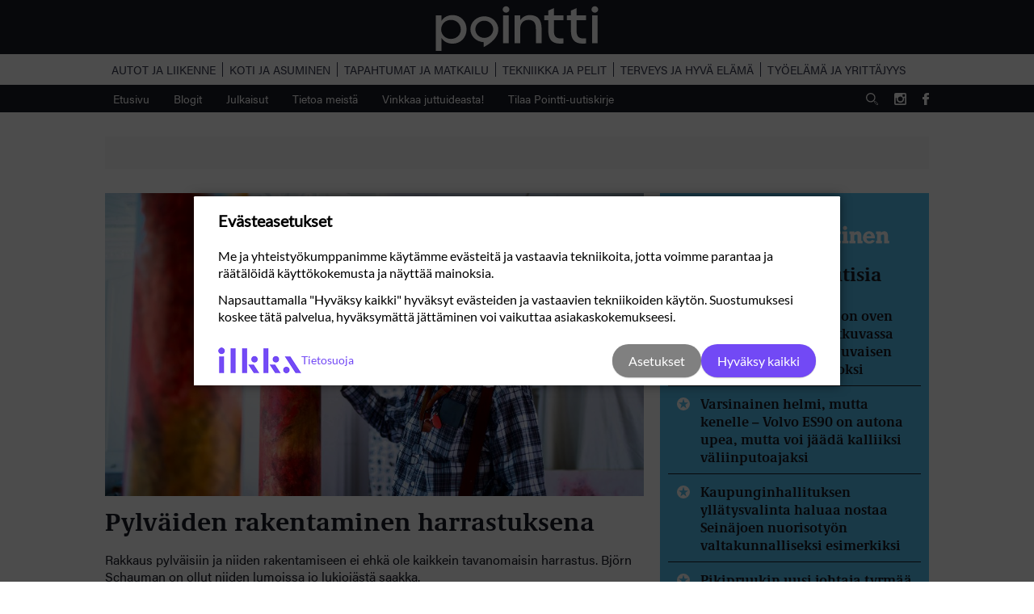

--- FILE ---
content_type: text/html; charset=UTF-8
request_url: https://pointti.fi/tag/puutyot/
body_size: 11479
content:
<!DOCTYPE html>

<html lang="fi">

<head>

    <meta charset="utf-8">
    <meta name="viewport" content="initial-scale=1.0,width=device-width">
    
    <title>puutyöt - Pointti</title>

    <meta name='robots' content='index, follow, max-image-preview:large, max-snippet:-1, max-video-preview:-1' />

<!-- Google Tag Manager for WordPress by gtm4wp.com -->
<script data-cfasync="false" data-pagespeed-no-defer>
	var gtm4wp_datalayer_name = "dataLayer";
	var dataLayer = dataLayer || [];

	const gtm4wp_scrollerscript_debugmode         = false;
	const gtm4wp_scrollerscript_callbacktime      = 100;
	const gtm4wp_scrollerscript_readerlocation    = 150;
	const gtm4wp_scrollerscript_contentelementid  = "content";
	const gtm4wp_scrollerscript_scannertime       = 60;
</script>
<!-- End Google Tag Manager for WordPress by gtm4wp.com -->
	<!-- This site is optimized with the Yoast SEO plugin v26.6 - https://yoast.com/wordpress/plugins/seo/ -->
	<link rel="canonical" href="https://pointti.fi/tag/puutyot/" />
	<meta property="og:locale" content="fi_FI" />
	<meta property="og:type" content="article" />
	<meta property="og:title" content="puutyöt - Pointti" />
	<meta property="og:url" content="https://pointti.fi/tag/puutyot/" />
	<meta property="og:site_name" content="Pointti" />
	<meta name="twitter:card" content="summary_large_image" />
	<script type="application/ld+json" class="yoast-schema-graph">{"@context":"https://schema.org","@graph":[{"@type":"CollectionPage","@id":"https://pointti.fi/tag/puutyot/","url":"https://pointti.fi/tag/puutyot/","name":"puutyöt - Pointti","isPartOf":{"@id":"https://pointti.fi/#website"},"primaryImageOfPage":{"@id":"https://pointti.fi/tag/puutyot/#primaryimage"},"image":{"@id":"https://pointti.fi/tag/puutyot/#primaryimage"},"thumbnailUrl":"https://pointti.fi/wp-content/uploads/2020/03/e1c017e0-pylvas1.jpg","breadcrumb":{"@id":"https://pointti.fi/tag/puutyot/#breadcrumb"},"inLanguage":"fi"},{"@type":"ImageObject","inLanguage":"fi","@id":"https://pointti.fi/tag/puutyot/#primaryimage","url":"https://pointti.fi/wp-content/uploads/2020/03/e1c017e0-pylvas1.jpg","contentUrl":"https://pointti.fi/wp-content/uploads/2020/03/e1c017e0-pylvas1.jpg","width":1920,"height":1080,"caption":"Pylväiden runkoihin on taputeltu väriä ensin kumihanskoin, sitten talouspaperin avulla. Yhdessä pylväässä on 39 erilaista osaa."},{"@type":"BreadcrumbList","@id":"https://pointti.fi/tag/puutyot/#breadcrumb","itemListElement":[{"@type":"ListItem","position":1,"name":"Home","item":"https://pointti.fi/"},{"@type":"ListItem","position":2,"name":"puutyöt"}]},{"@type":"WebSite","@id":"https://pointti.fi/#website","url":"https://pointti.fi/","name":"Pointti","description":"Koti ja asuminen | Autot ja liikenne | Tapahtumat ja matkailu | Terveys ja hyvä olo |Työelämä ja yrittäjyys | Pohjanmaa | Etelä-Pohjanmaa","potentialAction":[{"@type":"SearchAction","target":{"@type":"EntryPoint","urlTemplate":"https://pointti.fi/?s={search_term_string}"},"query-input":{"@type":"PropertyValueSpecification","valueRequired":true,"valueName":"search_term_string"}}],"inLanguage":"fi"}]}</script>
	<!-- / Yoast SEO plugin. -->


<link rel='dns-prefetch' href='//js.hs-scripts.com' />
<link rel='dns-prefetch' href='//ced.sascdn.com' />
<link rel='dns-prefetch' href='//use.typekit.net' />

<link rel="alternate" type="application/rss+xml" title="Pointti &raquo; puutyöt avainsanan RSS-syöte" href="https://pointti.fi/tag/puutyot/feed/" />
<style id='wp-img-auto-sizes-contain-inline-css' type='text/css'>
img:is([sizes=auto i],[sizes^="auto," i]){contain-intrinsic-size:3000px 1500px}
/*# sourceURL=wp-img-auto-sizes-contain-inline-css */
</style>
<style id='wp-emoji-styles-inline-css' type='text/css'>

	img.wp-smiley, img.emoji {
		display: inline !important;
		border: none !important;
		box-shadow: none !important;
		height: 1em !important;
		width: 1em !important;
		margin: 0 0.07em !important;
		vertical-align: -0.1em !important;
		background: none !important;
		padding: 0 !important;
	}
/*# sourceURL=wp-emoji-styles-inline-css */
</style>
<style id='wp-block-library-inline-css' type='text/css'>
:root{--wp-block-synced-color:#7a00df;--wp-block-synced-color--rgb:122,0,223;--wp-bound-block-color:var(--wp-block-synced-color);--wp-editor-canvas-background:#ddd;--wp-admin-theme-color:#007cba;--wp-admin-theme-color--rgb:0,124,186;--wp-admin-theme-color-darker-10:#006ba1;--wp-admin-theme-color-darker-10--rgb:0,107,160.5;--wp-admin-theme-color-darker-20:#005a87;--wp-admin-theme-color-darker-20--rgb:0,90,135;--wp-admin-border-width-focus:2px}@media (min-resolution:192dpi){:root{--wp-admin-border-width-focus:1.5px}}.wp-element-button{cursor:pointer}:root .has-very-light-gray-background-color{background-color:#eee}:root .has-very-dark-gray-background-color{background-color:#313131}:root .has-very-light-gray-color{color:#eee}:root .has-very-dark-gray-color{color:#313131}:root .has-vivid-green-cyan-to-vivid-cyan-blue-gradient-background{background:linear-gradient(135deg,#00d084,#0693e3)}:root .has-purple-crush-gradient-background{background:linear-gradient(135deg,#34e2e4,#4721fb 50%,#ab1dfe)}:root .has-hazy-dawn-gradient-background{background:linear-gradient(135deg,#faaca8,#dad0ec)}:root .has-subdued-olive-gradient-background{background:linear-gradient(135deg,#fafae1,#67a671)}:root .has-atomic-cream-gradient-background{background:linear-gradient(135deg,#fdd79a,#004a59)}:root .has-nightshade-gradient-background{background:linear-gradient(135deg,#330968,#31cdcf)}:root .has-midnight-gradient-background{background:linear-gradient(135deg,#020381,#2874fc)}:root{--wp--preset--font-size--normal:16px;--wp--preset--font-size--huge:42px}.has-regular-font-size{font-size:1em}.has-larger-font-size{font-size:2.625em}.has-normal-font-size{font-size:var(--wp--preset--font-size--normal)}.has-huge-font-size{font-size:var(--wp--preset--font-size--huge)}.has-text-align-center{text-align:center}.has-text-align-left{text-align:left}.has-text-align-right{text-align:right}.has-fit-text{white-space:nowrap!important}#end-resizable-editor-section{display:none}.aligncenter{clear:both}.items-justified-left{justify-content:flex-start}.items-justified-center{justify-content:center}.items-justified-right{justify-content:flex-end}.items-justified-space-between{justify-content:space-between}.screen-reader-text{border:0;clip-path:inset(50%);height:1px;margin:-1px;overflow:hidden;padding:0;position:absolute;width:1px;word-wrap:normal!important}.screen-reader-text:focus{background-color:#ddd;clip-path:none;color:#444;display:block;font-size:1em;height:auto;left:5px;line-height:normal;padding:15px 23px 14px;text-decoration:none;top:5px;width:auto;z-index:100000}html :where(.has-border-color){border-style:solid}html :where([style*=border-top-color]){border-top-style:solid}html :where([style*=border-right-color]){border-right-style:solid}html :where([style*=border-bottom-color]){border-bottom-style:solid}html :where([style*=border-left-color]){border-left-style:solid}html :where([style*=border-width]){border-style:solid}html :where([style*=border-top-width]){border-top-style:solid}html :where([style*=border-right-width]){border-right-style:solid}html :where([style*=border-bottom-width]){border-bottom-style:solid}html :where([style*=border-left-width]){border-left-style:solid}html :where(img[class*=wp-image-]){height:auto;max-width:100%}:where(figure){margin:0 0 1em}html :where(.is-position-sticky){--wp-admin--admin-bar--position-offset:var(--wp-admin--admin-bar--height,0px)}@media screen and (max-width:600px){html :where(.is-position-sticky){--wp-admin--admin-bar--position-offset:0px}}

/*# sourceURL=wp-block-library-inline-css */
</style><style id='global-styles-inline-css' type='text/css'>
:root{--wp--preset--aspect-ratio--square: 1;--wp--preset--aspect-ratio--4-3: 4/3;--wp--preset--aspect-ratio--3-4: 3/4;--wp--preset--aspect-ratio--3-2: 3/2;--wp--preset--aspect-ratio--2-3: 2/3;--wp--preset--aspect-ratio--16-9: 16/9;--wp--preset--aspect-ratio--9-16: 9/16;--wp--preset--color--black: #000000;--wp--preset--color--cyan-bluish-gray: #abb8c3;--wp--preset--color--white: #ffffff;--wp--preset--color--pale-pink: #f78da7;--wp--preset--color--vivid-red: #cf2e2e;--wp--preset--color--luminous-vivid-orange: #ff6900;--wp--preset--color--luminous-vivid-amber: #fcb900;--wp--preset--color--light-green-cyan: #7bdcb5;--wp--preset--color--vivid-green-cyan: #00d084;--wp--preset--color--pale-cyan-blue: #8ed1fc;--wp--preset--color--vivid-cyan-blue: #0693e3;--wp--preset--color--vivid-purple: #9b51e0;--wp--preset--gradient--vivid-cyan-blue-to-vivid-purple: linear-gradient(135deg,rgb(6,147,227) 0%,rgb(155,81,224) 100%);--wp--preset--gradient--light-green-cyan-to-vivid-green-cyan: linear-gradient(135deg,rgb(122,220,180) 0%,rgb(0,208,130) 100%);--wp--preset--gradient--luminous-vivid-amber-to-luminous-vivid-orange: linear-gradient(135deg,rgb(252,185,0) 0%,rgb(255,105,0) 100%);--wp--preset--gradient--luminous-vivid-orange-to-vivid-red: linear-gradient(135deg,rgb(255,105,0) 0%,rgb(207,46,46) 100%);--wp--preset--gradient--very-light-gray-to-cyan-bluish-gray: linear-gradient(135deg,rgb(238,238,238) 0%,rgb(169,184,195) 100%);--wp--preset--gradient--cool-to-warm-spectrum: linear-gradient(135deg,rgb(74,234,220) 0%,rgb(151,120,209) 20%,rgb(207,42,186) 40%,rgb(238,44,130) 60%,rgb(251,105,98) 80%,rgb(254,248,76) 100%);--wp--preset--gradient--blush-light-purple: linear-gradient(135deg,rgb(255,206,236) 0%,rgb(152,150,240) 100%);--wp--preset--gradient--blush-bordeaux: linear-gradient(135deg,rgb(254,205,165) 0%,rgb(254,45,45) 50%,rgb(107,0,62) 100%);--wp--preset--gradient--luminous-dusk: linear-gradient(135deg,rgb(255,203,112) 0%,rgb(199,81,192) 50%,rgb(65,88,208) 100%);--wp--preset--gradient--pale-ocean: linear-gradient(135deg,rgb(255,245,203) 0%,rgb(182,227,212) 50%,rgb(51,167,181) 100%);--wp--preset--gradient--electric-grass: linear-gradient(135deg,rgb(202,248,128) 0%,rgb(113,206,126) 100%);--wp--preset--gradient--midnight: linear-gradient(135deg,rgb(2,3,129) 0%,rgb(40,116,252) 100%);--wp--preset--font-size--small: 13px;--wp--preset--font-size--medium: 20px;--wp--preset--font-size--large: 36px;--wp--preset--font-size--x-large: 42px;--wp--preset--spacing--20: 0.44rem;--wp--preset--spacing--30: 0.67rem;--wp--preset--spacing--40: 1rem;--wp--preset--spacing--50: 1.5rem;--wp--preset--spacing--60: 2.25rem;--wp--preset--spacing--70: 3.38rem;--wp--preset--spacing--80: 5.06rem;--wp--preset--shadow--natural: 6px 6px 9px rgba(0, 0, 0, 0.2);--wp--preset--shadow--deep: 12px 12px 50px rgba(0, 0, 0, 0.4);--wp--preset--shadow--sharp: 6px 6px 0px rgba(0, 0, 0, 0.2);--wp--preset--shadow--outlined: 6px 6px 0px -3px rgb(255, 255, 255), 6px 6px rgb(0, 0, 0);--wp--preset--shadow--crisp: 6px 6px 0px rgb(0, 0, 0);}:where(.is-layout-flex){gap: 0.5em;}:where(.is-layout-grid){gap: 0.5em;}body .is-layout-flex{display: flex;}.is-layout-flex{flex-wrap: wrap;align-items: center;}.is-layout-flex > :is(*, div){margin: 0;}body .is-layout-grid{display: grid;}.is-layout-grid > :is(*, div){margin: 0;}:where(.wp-block-columns.is-layout-flex){gap: 2em;}:where(.wp-block-columns.is-layout-grid){gap: 2em;}:where(.wp-block-post-template.is-layout-flex){gap: 1.25em;}:where(.wp-block-post-template.is-layout-grid){gap: 1.25em;}.has-black-color{color: var(--wp--preset--color--black) !important;}.has-cyan-bluish-gray-color{color: var(--wp--preset--color--cyan-bluish-gray) !important;}.has-white-color{color: var(--wp--preset--color--white) !important;}.has-pale-pink-color{color: var(--wp--preset--color--pale-pink) !important;}.has-vivid-red-color{color: var(--wp--preset--color--vivid-red) !important;}.has-luminous-vivid-orange-color{color: var(--wp--preset--color--luminous-vivid-orange) !important;}.has-luminous-vivid-amber-color{color: var(--wp--preset--color--luminous-vivid-amber) !important;}.has-light-green-cyan-color{color: var(--wp--preset--color--light-green-cyan) !important;}.has-vivid-green-cyan-color{color: var(--wp--preset--color--vivid-green-cyan) !important;}.has-pale-cyan-blue-color{color: var(--wp--preset--color--pale-cyan-blue) !important;}.has-vivid-cyan-blue-color{color: var(--wp--preset--color--vivid-cyan-blue) !important;}.has-vivid-purple-color{color: var(--wp--preset--color--vivid-purple) !important;}.has-black-background-color{background-color: var(--wp--preset--color--black) !important;}.has-cyan-bluish-gray-background-color{background-color: var(--wp--preset--color--cyan-bluish-gray) !important;}.has-white-background-color{background-color: var(--wp--preset--color--white) !important;}.has-pale-pink-background-color{background-color: var(--wp--preset--color--pale-pink) !important;}.has-vivid-red-background-color{background-color: var(--wp--preset--color--vivid-red) !important;}.has-luminous-vivid-orange-background-color{background-color: var(--wp--preset--color--luminous-vivid-orange) !important;}.has-luminous-vivid-amber-background-color{background-color: var(--wp--preset--color--luminous-vivid-amber) !important;}.has-light-green-cyan-background-color{background-color: var(--wp--preset--color--light-green-cyan) !important;}.has-vivid-green-cyan-background-color{background-color: var(--wp--preset--color--vivid-green-cyan) !important;}.has-pale-cyan-blue-background-color{background-color: var(--wp--preset--color--pale-cyan-blue) !important;}.has-vivid-cyan-blue-background-color{background-color: var(--wp--preset--color--vivid-cyan-blue) !important;}.has-vivid-purple-background-color{background-color: var(--wp--preset--color--vivid-purple) !important;}.has-black-border-color{border-color: var(--wp--preset--color--black) !important;}.has-cyan-bluish-gray-border-color{border-color: var(--wp--preset--color--cyan-bluish-gray) !important;}.has-white-border-color{border-color: var(--wp--preset--color--white) !important;}.has-pale-pink-border-color{border-color: var(--wp--preset--color--pale-pink) !important;}.has-vivid-red-border-color{border-color: var(--wp--preset--color--vivid-red) !important;}.has-luminous-vivid-orange-border-color{border-color: var(--wp--preset--color--luminous-vivid-orange) !important;}.has-luminous-vivid-amber-border-color{border-color: var(--wp--preset--color--luminous-vivid-amber) !important;}.has-light-green-cyan-border-color{border-color: var(--wp--preset--color--light-green-cyan) !important;}.has-vivid-green-cyan-border-color{border-color: var(--wp--preset--color--vivid-green-cyan) !important;}.has-pale-cyan-blue-border-color{border-color: var(--wp--preset--color--pale-cyan-blue) !important;}.has-vivid-cyan-blue-border-color{border-color: var(--wp--preset--color--vivid-cyan-blue) !important;}.has-vivid-purple-border-color{border-color: var(--wp--preset--color--vivid-purple) !important;}.has-vivid-cyan-blue-to-vivid-purple-gradient-background{background: var(--wp--preset--gradient--vivid-cyan-blue-to-vivid-purple) !important;}.has-light-green-cyan-to-vivid-green-cyan-gradient-background{background: var(--wp--preset--gradient--light-green-cyan-to-vivid-green-cyan) !important;}.has-luminous-vivid-amber-to-luminous-vivid-orange-gradient-background{background: var(--wp--preset--gradient--luminous-vivid-amber-to-luminous-vivid-orange) !important;}.has-luminous-vivid-orange-to-vivid-red-gradient-background{background: var(--wp--preset--gradient--luminous-vivid-orange-to-vivid-red) !important;}.has-very-light-gray-to-cyan-bluish-gray-gradient-background{background: var(--wp--preset--gradient--very-light-gray-to-cyan-bluish-gray) !important;}.has-cool-to-warm-spectrum-gradient-background{background: var(--wp--preset--gradient--cool-to-warm-spectrum) !important;}.has-blush-light-purple-gradient-background{background: var(--wp--preset--gradient--blush-light-purple) !important;}.has-blush-bordeaux-gradient-background{background: var(--wp--preset--gradient--blush-bordeaux) !important;}.has-luminous-dusk-gradient-background{background: var(--wp--preset--gradient--luminous-dusk) !important;}.has-pale-ocean-gradient-background{background: var(--wp--preset--gradient--pale-ocean) !important;}.has-electric-grass-gradient-background{background: var(--wp--preset--gradient--electric-grass) !important;}.has-midnight-gradient-background{background: var(--wp--preset--gradient--midnight) !important;}.has-small-font-size{font-size: var(--wp--preset--font-size--small) !important;}.has-medium-font-size{font-size: var(--wp--preset--font-size--medium) !important;}.has-large-font-size{font-size: var(--wp--preset--font-size--large) !important;}.has-x-large-font-size{font-size: var(--wp--preset--font-size--x-large) !important;}
/*# sourceURL=global-styles-inline-css */
</style>

<style id='classic-theme-styles-inline-css' type='text/css'>
/*! This file is auto-generated */
.wp-block-button__link{color:#fff;background-color:#32373c;border-radius:9999px;box-shadow:none;text-decoration:none;padding:calc(.667em + 2px) calc(1.333em + 2px);font-size:1.125em}.wp-block-file__button{background:#32373c;color:#fff;text-decoration:none}
/*# sourceURL=/wp-includes/css/classic-themes.min.css */
</style>
<link rel='stylesheet' id='kk-star-ratings-css' href='https://pointti.fi/wp-content/plugins/kk-star-ratings/src/core/public/css/kk-star-ratings.min.css?ver=5.4.10.3' type='text/css' media='all' />
<link rel='stylesheet' id='fonts-css' href='https://use.typekit.net/aky7uqh.css?ver=6.9' type='text/css' media='all' />
<link rel='stylesheet' id='theme-global-css' href='https://pointti.fi/wp-content/themes/theme/assets/build/css/global-a051792b2c.css' type='text/css' media='all' />
<link rel='stylesheet' id='swiper-css' href='https://pointti.fi/wp-content/themes/theme/lib/dist/swiper/css/swiper.min.css?ver=6.9' type='text/css' media='all' />
<script type="text/javascript" src="https://pointti.fi/wp-includes/js/jquery/jquery.min.js?ver=3.7.1" id="jquery-core-js"></script>
<script type="text/javascript" src="https://pointti.fi/wp-includes/js/jquery/jquery-migrate.min.js?ver=3.4.1" id="jquery-migrate-js"></script>
<script type="text/javascript" src="https://pointti.fi/wp-includes/js/jquery/ui/core.min.js?ver=1.13.3" id="jquery-ui-core-js"></script>
<script type="text/javascript" src="https://pointti.fi/wp-includes/js/jquery/ui/mouse.min.js?ver=1.13.3" id="jquery-ui-mouse-js"></script>
<script type="text/javascript" src="https://pointti.fi/wp-includes/js/jquery/ui/sortable.min.js?ver=1.13.3" id="jquery-ui-sortable-js"></script>
<script type="text/javascript" src="https://pointti.fi/wp-includes/js/jquery/ui/resizable.min.js?ver=1.13.3" id="jquery-ui-resizable-js"></script>
<script type="text/javascript" src="https://pointti.fi/wp-content/plugins/advanced-custom-fields-pro/assets/build/js/acf.min.js?ver=6.7.0.2" id="acf-js"></script>
<script type="text/javascript" src="https://pointti.fi/wp-includes/js/dist/dom-ready.min.js?ver=f77871ff7694fffea381" id="wp-dom-ready-js"></script>
<script type="text/javascript" src="https://pointti.fi/wp-includes/js/dist/hooks.min.js?ver=dd5603f07f9220ed27f1" id="wp-hooks-js"></script>
<script type="text/javascript" src="https://pointti.fi/wp-includes/js/dist/i18n.min.js?ver=c26c3dc7bed366793375" id="wp-i18n-js"></script>
<script type="text/javascript" id="wp-i18n-js-after">
/* <![CDATA[ */
wp.i18n.setLocaleData( { 'text direction\u0004ltr': [ 'ltr' ] } );
//# sourceURL=wp-i18n-js-after
/* ]]> */
</script>
<script type="text/javascript" id="wp-a11y-js-translations">
/* <![CDATA[ */
( function( domain, translations ) {
	var localeData = translations.locale_data[ domain ] || translations.locale_data.messages;
	localeData[""].domain = domain;
	wp.i18n.setLocaleData( localeData, domain );
} )( "default", {"translation-revision-date":"2025-11-29 11:04:04+0000","generator":"GlotPress\/4.0.3","domain":"messages","locale_data":{"messages":{"":{"domain":"messages","plural-forms":"nplurals=2; plural=n != 1;","lang":"fi"},"Notifications":["Ilmoitukset"]}},"comment":{"reference":"wp-includes\/js\/dist\/a11y.js"}} );
//# sourceURL=wp-a11y-js-translations
/* ]]> */
</script>
<script type="text/javascript" src="https://pointti.fi/wp-includes/js/dist/a11y.min.js?ver=cb460b4676c94bd228ed" id="wp-a11y-js"></script>
<script type="text/javascript" src="https://pointti.fi/wp-content/plugins/advanced-custom-fields-pro/assets/build/js/acf-input.min.js?ver=6.7.0.2" id="acf-input-js"></script>
<script type="text/javascript" src="https://pointti.fi/wp-content/plugins/acf-conditional-taxonomy-rules/includes/input_conditional_taxonomy.js?ver=3.0.0" id="acf-input-conditional-taxonomy-js"></script>
<script type="text/javascript" src="https://pointti.fi/wp-content/plugins/duracelltomi-google-tag-manager/dist/js/analytics-talk-content-tracking.js?ver=1.22.3" id="gtm4wp-scroll-tracking-js"></script>
<script type="text/javascript" src="https://pointti.fi/wp-content/themes/theme/lib/dist/swiper/js/swiper.min.js?ver=6.9" id="swiper-js"></script>
<script type="text/javascript" src="https://ced.sascdn.com/tag/2997/smart.js?ver=6.9" id="smart-ad-server-js"></script>
<script type="text/javascript" src="https://pointti.fi/wp-content/themes/theme/lib/dist/jquery.finnishhyphenator.min.js?ver=6.9" id="hyphenator-js"></script>
<script type="text/javascript" id="smart-banner-js-extra">
/* <![CDATA[ */
var smart_ids_object = {"networkid":"2997","domain":"https://www14.smartadserver.com","siteid":"341659","pageid":"1194465","formats":[{"id":"63236"},{"id":"63345"},{"id":"63347"},{"id":"63422"},{"id":"63423"},{"id":"66909"},{"id":"66910"},{"id":"66951"},{"id":"66952"},{"id":"67847"},{"id":"67848"},{"id":"67849"},{"id":"67850"},{"id":"85221"},{"id":"85222"},{"id":"63234"},{"id":"85223"},{"id":"85224"},{"id":"89028"},{"id":"89029"},{"id":"89032"},{"id":"89033"},{"id":"89030"},{"id":"89031"},{"id":"89034"},{"id":"89035"},{"id":"89036"},{"id":"89037"}]};
//# sourceURL=smart-banner-js-extra
/* ]]> */
</script>
<script type="text/javascript" src="https://pointti.fi/wp-content/themes/theme/assets/build/js/smart-banner-14ec171e15.js" id="smart-banner-js"></script>
<script type="text/javascript" id="ajax-handle-js-extra">
/* <![CDATA[ */
var the_ajax_script = {"ajaxurl":"https://pointti.fi/wp-admin/admin-ajax.php","security":"533f9e1670"};
//# sourceURL=ajax-handle-js-extra
/* ]]> */
</script>
<script type="text/javascript" src="https://pointti.fi/wp-content/themes/theme/assets/build/js/ajax-6aaa84c181.js?ver=6.9" id="ajax-handle-js"></script>
<script type="text/javascript" src="https://pointti.fi/wp-content/themes/theme/assets/build/js/recent-posts-3e3658e951.js?ver=6.9" id="recent-posts-handle-js"></script>
<link rel="https://api.w.org/" href="https://pointti.fi/wp-json/" /><link rel="alternate" title="JSON" type="application/json" href="https://pointti.fi/wp-json/wp/v2/tags/347" />			<!-- DO NOT COPY THIS SNIPPET! Start of Page Analytics Tracking for HubSpot WordPress plugin v11.3.33-->
			<script class="hsq-set-content-id" data-content-id="listing-page">
				var _hsq = _hsq || [];
				_hsq.push(["setContentType", "listing-page"]);
			</script>
			<!-- DO NOT COPY THIS SNIPPET! End of Page Analytics Tracking for HubSpot WordPress plugin -->
			<style>.post-thumbnail img[src$='.svg'] { width: 100%; height: auto; }</style>
<!-- Google Tag Manager for WordPress by gtm4wp.com -->
<!-- GTM Container placement set to automatic -->
<script data-cfasync="false" data-pagespeed-no-defer type="text/javascript">
	var dataLayer_content = {"pageTitle":"puutyöt - Pointti","pagePostType":"theme","pagePostType2":"tag-theme"};
	dataLayer.push( dataLayer_content );
</script>
<script data-cfasync="false" data-pagespeed-no-defer type="text/javascript">
(function(w,d,s,l,i){w[l]=w[l]||[];w[l].push({'gtm.start':
new Date().getTime(),event:'gtm.js'});var f=d.getElementsByTagName(s)[0],
j=d.createElement(s),dl=l!='dataLayer'?'&l='+l:'';j.async=true;j.src=
'//www.googletagmanager.com/gtm.js?id='+i+dl;f.parentNode.insertBefore(j,f);
})(window,document,'script','dataLayer','GTM-TRD6SV9');
</script>
<!-- End Google Tag Manager for WordPress by gtm4wp.com --><link rel="icon" href="https://pointti.fi/wp-content/uploads/2020/02/cropped-fav-pointti-bg-50x50.png" sizes="32x32" />
<link rel="icon" href="https://pointti.fi/wp-content/uploads/2020/02/cropped-fav-pointti-bg-300x300.png" sizes="192x192" />
<link rel="apple-touch-icon" href="https://pointti.fi/wp-content/uploads/2020/02/cropped-fav-pointti-bg-300x300.png" />
<meta name="msapplication-TileImage" content="https://pointti.fi/wp-content/uploads/2020/02/cropped-fav-pointti-bg-300x300.png" />

<meta name="generator" content="WP Rocket 3.20.2" data-wpr-features="wpr_desktop" /></head>

<body class="archive tag tag-puutyot tag-347 wp-embed-responsive wp-theme-theme">
<header data-rocket-location-hash="2a89341fefd0155df4d7cfe2b2e54b3a" class="site-header">
    <button id="hamburger">
        <span></span>
        <span></span>
        <span></span>
        <span></span>
    </button>
    <a href="https://pointti.fi" class="site-logo"><img alt="Site logo" src="https://pointti.fi/wp-content/themes/theme/assets/img/pointti_logo.svg"></a>
    <img class="search-icon" alt="Search" src="https://pointti.fi/wp-content/themes/theme/assets/img/search.svg">

</header>
<nav class="mobile-main-nav">
    <div class="menu-paavalikko-container"><ul id="menu-paavalikko" class="menu"><li class="menu-item home"><a href="https://pointti.fi">Etusivu</a><li class="menu-item theme"><a href="https://pointti.fi/teemat/autot-ja-liikenne/">Autot ja liikenne</a></li><li class="menu-item theme"><a href="https://pointti.fi/teemat/koti-ja-asuminen/">Koti ja asuminen</a></li><li class="menu-item theme"><a href="https://pointti.fi/teemat/tapahtumat-ja-matkailu/">Tapahtumat ja matkailu</a></li><li class="menu-item theme"><a href="https://pointti.fi/teemat/tekniikka-ja-pelit/">Tekniikka ja pelit</a></li><li class="menu-item theme"><a href="https://pointti.fi/teemat/terveys-ja-hyva-elama/">Terveys ja hyvä elämä</a></li><li class="menu-item theme"><a href="https://pointti.fi/teemat/tyoelama-ja-yrittajyys/">Työelämä ja yrittäjyys</a></li><li id="menu-item-1356" class="menu-item menu-item-type-post_type menu-item-object-page menu-item-home menu-item-1356"><a href="https://pointti.fi/">Etusivu</a></li>
<li id="menu-item-383" class="blog menu-item menu-item-type-post_type menu-item-object-page current_page_parent menu-item-383"><a href="https://pointti.fi/blogi/">Blogit</a></li>
<li id="menu-item-384" class="menu-item menu-item-type-post_type menu-item-object-page menu-item-384"><a href="https://pointti.fi/julkaisut/">Julkaisut</a></li>
<li id="menu-item-382" class="menu-item menu-item-type-post_type menu-item-object-page menu-item-382"><a href="https://pointti.fi/info/">Tietoa meistä</a></li>
<li id="menu-item-1387" class="menu-item menu-item-type-post_type menu-item-object-page menu-item-1387"><a href="https://pointti.fi/vinkkaa-juttuideasta/">Vinkkaa juttuideasta!</a></li>
<li id="menu-item-5823" class="menu-item menu-item-type-post_type menu-item-object-page menu-item-5823"><a href="https://pointti.fi/tilaa-uutiskirje/">Tilaa Pointti-uutiskirje</a></li>
<div data-rocket-location-hash="01af6aee2e33797db3f195a369a27ba4" class="logo-some"><a href="https://pointti.fi" class="site-logo"><img alt="Site logo" src="https://pointti.fi/wp-content/themes/theme/assets/img/pointti_logo.svg"></a><span>Seuraa meitä myös somessa</span><span class="social-media"><a target="_blank" rel="noopener" class="instagram" href="https://www.instagram.com/pointti.fi/"><img alt="instagram" src="https://pointti.fi/wp-content/themes/theme/assets/img/instagram_white.svg"></i></a><a target="_blank" rel="noopener" class="facebook" href="https://facebook.com/pointti.fi/"><img alt="facebook" src="https://pointti.fi/wp-content/themes/theme/assets/img/facebook_white.svg"></i></a></span></div></ul></div></nav>
<nav class="theme-menu">
    <div class="wrapper">
                <a class="" href="https://pointti.fi/teemat/autot-ja-liikenne/">Autot ja liikenne</a>
            <a class="" href="https://pointti.fi/teemat/koti-ja-asuminen/">Koti ja asuminen</a>
            <a class="" href="https://pointti.fi/teemat/tapahtumat-ja-matkailu/">Tapahtumat ja matkailu</a>
            <a class="" href="https://pointti.fi/teemat/tekniikka-ja-pelit/">Tekniikka ja pelit</a>
            <a class="" href="https://pointti.fi/teemat/terveys-ja-hyva-elama/">Terveys ja hyvä elämä</a>
            <a class="" href="https://pointti.fi/teemat/tyoelama-ja-yrittajyys/">Työelämä ja yrittäjyys</a>
        </div>
</nav>
<nav class="desktop-main-nav">
    <div class="menu-paavalikko-container"><ul id="menu-paavalikko-1" class="menu"><li class="menu-item menu-item-type-post_type menu-item-object-page menu-item-home menu-item-1356"><a href="https://pointti.fi/">Etusivu</a></li>
<li class="blog menu-item menu-item-type-post_type menu-item-object-page current_page_parent menu-item-383"><a href="https://pointti.fi/blogi/">Blogit</a></li>
<li class="menu-item menu-item-type-post_type menu-item-object-page menu-item-384"><a href="https://pointti.fi/julkaisut/">Julkaisut</a></li>
<li class="menu-item menu-item-type-post_type menu-item-object-page menu-item-382"><a href="https://pointti.fi/info/">Tietoa meistä</a></li>
<li class="menu-item menu-item-type-post_type menu-item-object-page menu-item-1387"><a href="https://pointti.fi/vinkkaa-juttuideasta/">Vinkkaa juttuideasta!</a></li>
<li class="menu-item menu-item-type-post_type menu-item-object-page menu-item-5823"><a href="https://pointti.fi/tilaa-uutiskirje/">Tilaa Pointti-uutiskirje</a></li>
<img alt="Search" class="search-icon" src="https://pointti.fi/wp-content/themes/theme/assets/img/search.svg"><span class="social-media"><a target="_blank" rel="noopener" class="instagram" href="https://www.instagram.com/pointti.fi/"><img alt="instagram" src="https://pointti.fi/wp-content/themes/theme/assets/img/instagram_white.svg"></i></a><a target="_blank" rel="noopener" class="facebook" href="https://facebook.com/pointti.fi/"><img alt="facebook" src="https://pointti.fi/wp-content/themes/theme/assets/img/facebook_white.svg"></i></a></span></ul></div></nav>

<div data-rocket-location-hash="f66bd6256ef3142ced6f5ce6b4220d0f" class="search-form">
    <form method="get" id="searchform" action="https://pointti.fi/">
    <label for="s" class="assistive-text">Etsi</label>
    <input autocomplete="off" type="text" class="field" name="s" id="s" placeholder="Kirjoita hakusana" />
    <input type="submit" class="submit" name="submit" id="searchsubmit" value="Etsi" />
</form>
</div>
    <div data-rocket-location-hash="da9cd707d8edf84037427b8aa3081e68" class="paraati mobile">
        <div data-rocket-location-hash="91ce64051840c0306827d83175311cb8" id="sas_63347" class="wrapper">
            <script type="text/javascript">
                sas.cmd.push(function () {
                    sas.render("63347");
                });
            </script>
        </div>
    </div>
    <div data-rocket-location-hash="ea370fcb9864cb382d79eeaa738a5a8b" class="paraati desktop">
        <div data-rocket-location-hash="4e6e3e4e7f99cdbd912429032b4ea0a5" id="sas_63234" class="wrapper">
            <script type="text/javascript">
                sas.cmd.push(function () {
                    sas.render("63234");
                });
            </script>
        </div>
    </div>
<div data-rocket-location-hash="ed432b8d9ce18d859f8557ab72bc22cc" class="grid">
    <div data-rocket-location-hash="de17a9bd280d9c295a93937926eb545f" class="content">
                    <div data-rocket-location-hash="114517b3c15bfe1e3792e58432903408" class="posts">
                                <a href="https://pointti.fi/teema/pylvaiden-rakentaminen/" class="article first">
                    <div class="featured-image">
            <img alt="Article image" src="https://pointti.fi/wp-content/uploads/2020/03/e1c017e0-pylvas1-1020x574.jpg">
                    </div>
        <div class="content">
        <h3>Pylväiden rakentaminen harrastuksena</h3>
                    <div class="excerpt">
                Rakkaus pylväisiin ja niiden rakentamiseen ei ehkä ole kaikkein tavanomaisin harrastus. Björn Schauman on ollut niiden lumoissa jo lukioiästä saakka.            </div>
            </div>
</a>
<div class="pagination">
    </div>
            </div>
        
    </div>
    <aside>
        
<script src="//magnetapi.klangoo.com/w/Widgets_389.js" async=""></script>
<div class="magnet-widget">
    <div data-widget-id="recom_389-1"></div>
</div>

    <div class="ilkka-rss">
        <img src="https://pointti.fi/wp-content/themes/theme/assets/img/ilkkapohjalainen.svg"
             alt="Ilkka-pohjalainen logo">
        <h3>Luetuimpia uutisia</h3>
        <ul>
                                                                <li>
                        <a target="_blank" rel="noopener noreferrer"
                           href="https://www.ilkkapohjalainen.fi/pelkaan-etta-poliisi-on-oven-takana-aiti-elaa-jatk/12506082?utm_campaign=Suosituimmat%20t%C3%A4n%C3%A4%C3%A4n&#038;utm_source=Ilkka-Pohjalainen&#038;utm_medium=RSS">
                            &quot;Pelkään, että poliisi on oven takana&quot; – Äiti elää jatkuvassa huolessa päihderiippuvaisen aikuisen lapsensa vuoksi                        </a>
                    </li>
                                    <li>
                        <a target="_blank" rel="noopener noreferrer"
                           href="https://www.ilkkapohjalainen.fi/varsinainen-helmi-mutta-kenelle-volvo-es90-on-auto/12503895?utm_campaign=Suosituimmat%20t%C3%A4n%C3%A4%C3%A4n&#038;utm_source=Ilkka-Pohjalainen&#038;utm_medium=RSS">
                            Varsinainen helmi, mutta kenelle – Volvo ES90 on autona upea, mutta voi jäädä kalliiksi väliinputoajaksi                        </a>
                    </li>
                                    <li>
                        <a target="_blank" rel="noopener noreferrer"
                           href="https://www.ilkkapohjalainen.fi/kaupunginhallituksen-yllatysvalinta-haluaa-nostaa/12498566?utm_campaign=Suosituimmat%20t%C3%A4n%C3%A4%C3%A4n&#038;utm_source=Ilkka-Pohjalainen&#038;utm_medium=RSS">
                            Kaupunginhallituksen yllätysvalinta haluaa nostaa Seinäjoen nuorisotyön valtakunnalliseksi esimerkiksi                        </a>
                    </li>
                                    <li>
                        <a target="_blank" rel="noopener noreferrer"
                           href="https://www.ilkkapohjalainen.fi/pikipruukin-uusi-johtaja-tyrmaa-asuntopulan-vaasas/12499564?utm_campaign=Suosituimmat%20t%C3%A4n%C3%A4%C3%A4n&#038;utm_source=Ilkka-Pohjalainen&#038;utm_medium=RSS">
                            Pikipruukin uusi johtaja tyrmää asuntopulan, Vaasassa on satoja tyhjiä asuntoja ja siihen on selvä syy                        </a>
                    </li>
                                    <li>
                        <a target="_blank" rel="noopener noreferrer"
                           href="https://www.ilkkapohjalainen.fi/tunnelma-oli-painostava-poliisin-ohjeistus-mykisti/12503977?utm_campaign=Suosituimmat%20t%C3%A4n%C3%A4%C3%A4n&#038;utm_source=Ilkka-Pohjalainen&#038;utm_medium=RSS">
                            &quot;Tunnelma oli painostava&quot; – Poliisin ohjeistus mykisti abit                        </a>
                    </li>
                                    </ul>
        <a class="btn" target="_blank" rel="noopener" href="https://ilkkapohjalainen.fi/">Lue lisää ilkkapohjalainen.fi</a>
    </div>
    </aside>
</div>


<script type="speculationrules">
{"prefetch":[{"source":"document","where":{"and":[{"href_matches":"/*"},{"not":{"href_matches":["/wp-*.php","/wp-admin/*","/wp-content/uploads/*","/wp-content/*","/wp-content/plugins/*","/wp-content/themes/theme/*","/*\\?(.+)"]}},{"not":{"selector_matches":"a[rel~=\"nofollow\"]"}},{"not":{"selector_matches":".no-prefetch, .no-prefetch a"}}]},"eagerness":"conservative"}]}
</script>
<script type="text/javascript" id="kk-star-ratings-js-extra">
/* <![CDATA[ */
var kk_star_ratings = {"action":"kk-star-ratings","endpoint":"https://pointti.fi/wp-admin/admin-ajax.php","nonce":"1bb7ab7788"};
//# sourceURL=kk-star-ratings-js-extra
/* ]]> */
</script>
<script type="text/javascript" src="https://pointti.fi/wp-content/plugins/kk-star-ratings/src/core/public/js/kk-star-ratings.min.js?ver=5.4.10.3" id="kk-star-ratings-js"></script>
<script type="text/javascript" id="leadin-script-loader-js-js-extra">
/* <![CDATA[ */
var leadin_wordpress = {"userRole":"visitor","pageType":"archive","leadinPluginVersion":"11.3.33"};
//# sourceURL=leadin-script-loader-js-js-extra
/* ]]> */
</script>
<script type="text/javascript" src="https://js.hs-scripts.com/7263889.js?integration=WordPress&amp;ver=11.3.33" id="leadin-script-loader-js-js"></script>
<script type="text/javascript" src="https://pointti.fi/wp-content/plugins/duracelltomi-google-tag-manager/dist/js/gtm4wp-form-move-tracker.js?ver=1.22.3" id="gtm4wp-form-move-tracker-js"></script>
<script type="text/javascript" id="theme-global-js-extra">
/* <![CDATA[ */
var restObj = {"restUrl":"https://pointti.fi/wp-json/wp/v2/theme","themeCategories":"7","selected_cats":null,"nonce":"32df55e7e3","no_more":"Siin\u00e4 kaikki"};
//# sourceURL=theme-global-js-extra
/* ]]> */
</script>
<script type="text/javascript" src="https://pointti.fi/wp-content/themes/theme/assets/build/js/global-b808c4553e.js" id="theme-global-js"></script>
<script type="text/javascript" src="https://pointti.fi/wp-content/themes/theme/assets/build/js/swiper-controls-3b05280016.js" id="swiper-controls-js"></script>
<script type="text/javascript" src="https://pointti.fi/wp-content/themes/theme/assets/build/js/sticky-nav-0ab4a0f8bf.js" id="sticky-nav-js"></script>

<footer data-rocket-location-hash="8a4ef50742cf3456f9db6425e16930dc">
    <div data-rocket-location-hash="dc8df88820510325cd8700101e70f38e" class="footer-grid">
        <div data-rocket-location-hash="08835efd42033ed3d6d707ca2bc9b3ae" class="buttons">
            <a class="btn" href="https://pointti.fi/tilaa-uutiskirje/">Tilaa pointti</a>
            <a class="btn" href="https://pointti.fi/anna-palautetta/">Anna palautetta</a>
        </div>
        <nav>
            <div id="nav_menu-2" class="widget widget_nav_menu"><div class="menu-footer-menu-container"><ul id="menu-footer-menu" class="menu"><li id="menu-item-391" class="menu-item menu-item-type-post_type menu-item-object-page menu-item-home menu-item-391"><a href="https://pointti.fi/">Etusivu</a></li>
<li id="menu-item-1238" class="menu-item menu-item-type-post_type menu-item-object-page current_page_parent menu-item-1238"><a href="https://pointti.fi/blogi/">Blogit</a></li>
<li id="menu-item-1237" class="menu-item menu-item-type-post_type menu-item-object-page menu-item-1237"><a href="https://pointti.fi/julkaisut/">Julkaisut</a></li>
<li id="menu-item-389" class="menu-item menu-item-type-post_type menu-item-object-page menu-item-389"><a href="https://pointti.fi/info/">Tietoa meistä</a></li>
<li id="menu-item-891" class="menu-item menu-item-type-custom menu-item-object-custom menu-item-891"><a target="_blank" href="https://ilkka-yhtyma.fi/tietosuoja/#tietosuojalauseke">Tietosuojalauseke</a></li>
<li id="menu-item-1386" class="menu-item menu-item-type-post_type menu-item-object-page menu-item-1386"><a href="https://pointti.fi/anna-palautetta/">Anna palautetta</a></li>
<li id="menu-item-5822" class="menu-item menu-item-type-post_type menu-item-object-page menu-item-5822"><a href="https://pointti.fi/tilaa-uutiskirje/">Tilaa Pointti-uutiskirje</a></li>
</ul></div></div>            <!-- Cookie settings handled with tag manager -->
            <a class="evasteasetukset">Evästeasetukset</a>
        </nav>
        <div data-rocket-location-hash="9a11dbec66781eb760acac412699dc38" class="themes">
            <div class="theme-heading">Teemat ja liitteet</div>
            <div class="menu">
                        <a class="" href="https://pointti.fi/teemat/autot-ja-liikenne/">Autot ja liikenne</a>
            <a class="" href="https://pointti.fi/teemat/koti-ja-asuminen/">Koti ja asuminen</a>
            <a class="" href="https://pointti.fi/teemat/tapahtumat-ja-matkailu/">Tapahtumat ja matkailu</a>
            <a class="" href="https://pointti.fi/teemat/tekniikka-ja-pelit/">Tekniikka ja pelit</a>
            <a class="" href="https://pointti.fi/teemat/terveys-ja-hyva-elama/">Terveys ja hyvä elämä</a>
            <a class="" href="https://pointti.fi/teemat/tyoelama-ja-yrittajyys/">Työelämä ja yrittäjyys</a>
                </div>
        </div>

    </div>
    <hr>
    <div data-rocket-location-hash="74d6cb4a194b24715a322f6c993ebd9b" class="logos">
        <div class="logo-some">
            <div>
                <a href="https://pointti.fi" class="site-logo"><img alt="Site logo" src="https://pointti.fi/wp-content/themes/theme/assets/img/pointti_logo.svg"></a>
                <div class="social-media">
                                        <a target="_blank" rel="noopener" class="instagram" href="https://www.instagram.com/pointti.fi/"><img alt="instagram" src="https://pointti.fi/wp-content/themes/theme/assets/img/instagram_white.svg"></i></a>                    <a target="_blank" rel="noopener" class="facebook" href="https://facebook.com/pointti.fi/"><img alt="facebook" src="https://pointti.fi/wp-content/themes/theme/assets/img/facebook_white.svg"></i></a>                                    </div>
            </div>
            <div class="follow">Seuraa meitä myös somessa</div>
        </div>
        <a class="ilkka" href="https://i-mediat.fi/" target="_blank" rel="noopener"><img alt="Logo" src="https://pointti.fi/wp-content/themes/theme/assets/img/ilkka-big-logo.svg"></a>
    </div>
</footer>

<script>var rocket_beacon_data = {"ajax_url":"https:\/\/pointti.fi\/wp-admin\/admin-ajax.php","nonce":"d1330ec28b","url":"https:\/\/pointti.fi\/tag\/puutyot","is_mobile":false,"width_threshold":1600,"height_threshold":700,"delay":500,"debug":null,"status":{"atf":true,"lrc":true,"preconnect_external_domain":true},"elements":"img, video, picture, p, main, div, li, svg, section, header, span","lrc_threshold":1800,"preconnect_external_domain_elements":["link","script","iframe"],"preconnect_external_domain_exclusions":["static.cloudflareinsights.com","rel=\"profile\"","rel=\"preconnect\"","rel=\"dns-prefetch\"","rel=\"icon\""]}</script><script data-name="wpr-wpr-beacon" src='https://pointti.fi/wp-content/plugins/wp-rocket/assets/js/wpr-beacon.min.js' async></script></body>

</html>
<!-- This website is like a Rocket, isn't it? Performance optimized by WP Rocket. Learn more: https://wp-rocket.me - Debug: cached@1769344248 -->

--- FILE ---
content_type: text/css
request_url: https://magnetapi.klangoo.com/w/Widgets_389.css
body_size: 663
content:
/*recom_389-1*/
._magnetRecHdrecom_389-1{background-color:#54c1ef !important;border:0;border-color:#FF0000 !important;text-align:center;font-family:Arial;font-size:14pt;color:#ffffff !important;font-weight:normal;font-style:normal;text-decoration:none;height:30px;}
._magnetRecConrecom_389-1{background-color:#ffffff !important;width:auto;border-color:#000000 !important;border:0px;border-style:solid;}
._magnetRecBdrecom_389-1{color:#000000 !important;font-size:8pt;font-family:Arial;font-weight:normal;font-style:normal;text-decoration:none;}
._magnetRecLkrecom_389-1{color:#333333 !important;font-size:9pt;font-family:Arial;font-weight:normal;font-style:normal;text-decoration:none;}
._magnetRecDtrecom_389-1{color:#000000 !important;font-size:9pt;font-family:Arial;font-weight:bold;font-style:normal;text-decoration:none;}
._magnetRecTbrecom_389-1{width:340px;height:180px;}
/*end recom_389-1*/
